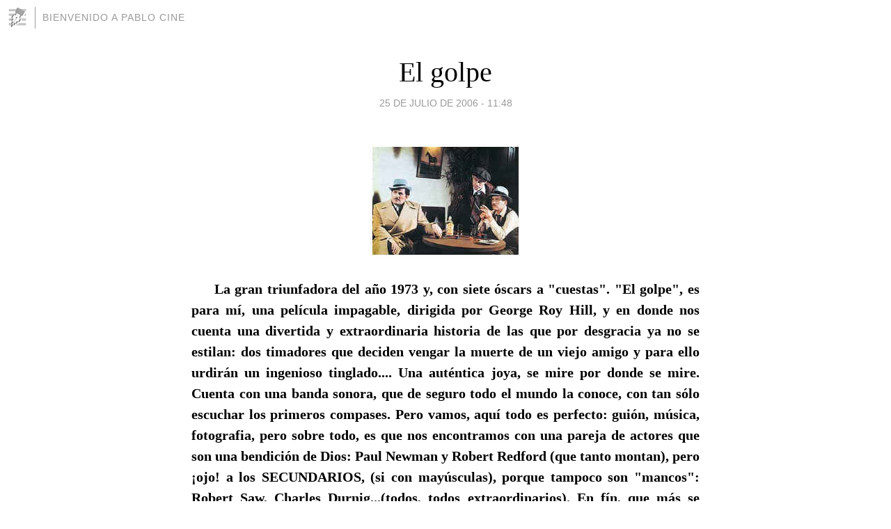

--- FILE ---
content_type: text/html; charset=utf-8
request_url: https://pablocine.blogia.com/2006/072501-el-golpe.php
body_size: 4428
content:
<!DOCTYPE html>
<html lang="es">
<head>
	<meta charset="UTF-8">
	
	<title>El golpe | Bienvenido a Pablo Cine</title>

	<link rel="canonical" href="https://pablocine.blogia.com/2006/072501-el-golpe.php" />
        

	<meta property="og:locale" content="es" />
	<meta property="og:site_name" content="pablocine" />

	<meta property="og:type" content="article" />

	<meta property="og:type" content="article" />
	<meta property="og:title" content="El golpe | Bienvenido a Pablo Cine" />
	<meta name="description" property="og:description" content="&nbsp;&nbsp;&nbsp;&nbsp; La gran triunfadora del a&ntilde;o 1973 y, con siete &oacute;scars a "cuestas". "El golpe", es para m&iacute;, una pel&iacute;cula impagable, dirigida por George Roy Hill, y en donde nos cuenta una divertida y extraordinaria">

	<meta property="og:url" content="https://pablocine.blogia.com/2006/072501-el-golpe.php" />

	<link rel="alternate" type="application/rss+xml" title="RSS 2.0" href="https://pablocine.blogia.com/feed.xml" />

	<link rel="stylesheet" href="//cms.blogia.com/templates/template1/css/styles.css?v=1479210573">
	
	<link rel="shortcut icon" href="//cms.blogia.com/templates/template1/img/favicon.ico" />

	<meta name="viewport" content="width=device-width, initial-scale=1.0" />

	
	

<!-- Google tag (gtag.js) -->
<script async src="https://www.googletagmanager.com/gtag/js?id=G-QCKB0GVRJ4"></script>
<script>
  window.dataLayer = window.dataLayer || [];
  function gtag(){dataLayer.push(arguments);}
  gtag('js', new Date());

  gtag('config', 'G-QCKB0GVRJ4');
</script>

</head>










<body class="page--post">


		<header>



       <a href="https://www.blogia.com">
            <img src="[data-uri]" width="30" height="30" alt="Blogia" />
       </a>

		<div id="blog-title">
		<a href="https://pablocine.blogia.com">Bienvenido a Pablo Cine</a>
		</div>
		
	</header>






	
	<main style="max-width : 730px;">
	
	




		<article id="post">
			
			<h1><a href="https://pablocine.blogia.com/2006/072501-el-golpe.php">El golpe</a></h1>





			<div class="post__author-date">
				<time datetime="2006-07-25T11:48:00+00:00" pubdate data-updated="true">
				
					<a href="https://pablocine.blogia.com/2006/072501-el-golpe.php">
						25 de julio de 2006 - 11:48					</a>
				</time>
							</div>

		


			
			
			<div class="post__content">
			
								<img class="right" src="https://pablocine.blogia.com/upload/20060725123954-golpe.jpg" alt="El golpe">
								

				
				<p align="justify"><strong>&nbsp;&nbsp;&nbsp;&nbsp; La gran triunfadora del a&ntilde;o 1973 y, con siete &oacute;scars a "cuestas". "El golpe", es para m&iacute;, una pel&iacute;cula impagable, dirigida por George Roy Hill, y en donde nos cuenta una divertida y extraordinaria historia de las que por desgracia ya no se estilan: dos timadores que deciden vengar la muerte de un viejo amigo y para ello urdir&aacute;n un ingenioso tinglado.... Una aut&eacute;ntica joya, se mire por donde se mire. Cuenta con una banda sonora, que de seguro todo el mundo la conoce, con tan s&oacute;lo escuchar los primeros compases. Pero vamos, aqu&iacute; todo es perfecto: gui&oacute;n, m&uacute;sica, fotografia, pero sobre todo, es que nos encontramos con una pareja de actores que son una bendici&oacute;n de Dios: Paul Newman y Robert Redford (que tanto montan), pero &iexcl;ojo! a los SECUNDARIOS, (si con may&uacute;sculas), porque tampoco son "mancos": Robert Saw, Charles Durnig...(todos, todos extraordinarios). En f&iacute;n, que m&aacute;s se puede decir de este pelicul&oacute;n, si ya est&aacute; todo m&aacute;s que dicho, solamente darle su   Matr&iacute;cula de Honor.</strong></p><p align="justify"><strong>&nbsp;&nbsp;&nbsp;&nbsp;&nbsp;      Estos fueron los &oacute;scars logrados por "El golpe": Mejor pel&iacute;cula, director, gui&oacute;n original (David S. Word), decoraci&oacute;n (Henry Bumstead y James Payne), banda sonora (Marvin Hamlisch), montaje (William Reynolds) y, vestuario (Edith Head).   (casi n&aacute;, como dir&iacute;a un castizo).</strong></p>			</div>


			
			<div class="post__share">
				<ul>
										<li class="share__facebook">
						<a href="https://www.facebook.com/sharer.php?u=https%3A%2F%2Fpablocine.blogia.com%2F2006%2F072501-el-golpe.php" 
							title="Compartir en Facebook"
							onClick="ga('send', 'event', 'compartir', 'facebook');">
								Facebook</a></li>
					<li class="share__twitter">
						<a href="https://twitter.com/share?url=https%3A%2F%2Fpablocine.blogia.com%2F2006%2F072501-el-golpe.php" 
							title="Compartir en Twitter"
							onClick="ga('send', 'event', 'compartir', 'twitter');">
								Twitter</a></li>
					<li class="share__whatsapp">
						<a href="whatsapp://send?text=https%3A%2F%2Fpablocine.blogia.com%2F2006%2F072501-el-golpe.php" 
							title="Compartir en WhatsApp"
							onClick="ga('send', 'event', 'compartir', 'whatsapp');">
								Whatsapp</a></li>
					<li class="share__email">
						<a href="mailto:?subject=Mira esto&body=Mira esto: https%3A%2F%2Fpablocine.blogia.com%2F2006%2F072501-el-golpe.php" 
							title="Compartir por email"
							onClick="ga('send', 'event', 'compartir', 'email');">
								Email</a></li>
									</ul>
			</div>

		
		</article>
		
		








		
		
		<section id="related" style="text-align:center;">
		
			
			
		</section>







		<section id="comments">


			

			<h2>3 comentarios</h2>





			
			<article>


				<p>										osheaa							 			- 
					<time datetime="2011-09-25T14:43:59+00:00">
						25 de septiembre de 2011 - 14:43					</time>
				</p>

				<div>
					Para mí darle la Matrícula de Honor a esta película es quedarse cortos y tal como dice Luc Hamill en su comentario, sí que el final se queda con todos				</div>


			</article>





			
			<article>


				<p>										Pablo							 			- 
					<time datetime="2006-07-25T13:56:09+00:00">
						25 de julio de 2006 - 13:56					</time>
				</p>

				<div>
					Efectivamente, amigo mio, la música es de Scott Joplin, pero adaptada en esta ocasión por el oscarizado Mervin Hamlisch. Un Saludo, y hasta pronto. Pablo.				</div>


			</article>





			
			<article>


				<p>										Luc Hamill							 			- 
					<time datetime="2006-07-25T13:21:53+00:00">
						25 de julio de 2006 - 13:21					</time>
				</p>

				<div>
					Y temblé cuando le ofrecieron a Redford y Newman hacer la segunda parte. Suerte de que ambos tienen dignidad y no osaron hacerla. La música es de Scott Joplin y creo que el tema es "The Entertainer". La primera vez que la vi, en el final se quedó conmigo, supongo que pasará con todos. Es una película imprescindible. Recuerden: EL GOLPE.				</div>


			</article>





			



			
			<form name="comments__form" action="https://pablocine.blogia.com/index.php" method="post" accept-charset="ISO-8859-1">
				
				<label for="nombre">Nombre</label>
				<input size="30" id="nombre" name="nombre" value="" type="text" >

				<label for="email">E-mail <em>No será mostrado.</em></label>
				<input size="30" id="email" name="email" value="" type="text" >

				<label for="comentario">Comentario</label>
				<textarea cols="30" rows="5" id="comentario" name="comentario"></textarea>

				<input name="submit" value="Publicar" type="submit" > 

								<input name="datosarticulo" value="" type="hidden" >
				<input name="idarticulo" value="2006072501" type="hidden" />
				<input name="nomblog" value="pablocine" type="hidden" >
				<input name="escomentario" value="true" type="hidden" >
				<input name="coddt" value="1392567238" type="hidden" >
			</form>
			
		</section>


		<nav>
			<ul>

								<li><a href="/2006/072401-el-gatopardo.php">← El Gatopardo</a></li>
				
								<li><a href="/2006/072601-el-guateque.php">El guateque →</a></li>
							

			</ul>
		</nav>






	</main>
	
	
















	<footer>
	
		<ul>
			<li><a href="/acercade/">Acerca de</a></li> 
			<li><a href="/archivos/">Archivos</a></li> 
			<li><a href="/admin.php">Administrar</a></li> 
		</ul>
			</footer>




<script>

  (function(i,s,o,g,r,a,m){i['GoogleAnalyticsObject']=r;i[r]=i[r]||function(){
  (i[r].q=i[r].q||[]).push(arguments)},i[r].l=1*new Date();a=s.createElement(o),
  m=s.getElementsByTagName(o)[0];a.async=1;a.src=g;m.parentNode.insertBefore(a,m)
  })(window,document,'script','//www.google-analytics.com/analytics.js','ga');


  ga('create', 'UA-80669-7', 'auto');
  ga('set', 'dimension1', '2014v1');
  ga('set', 'plantilla', '2014v1');
  ga('send', 'pageview');


</script>





</body>


</html>
